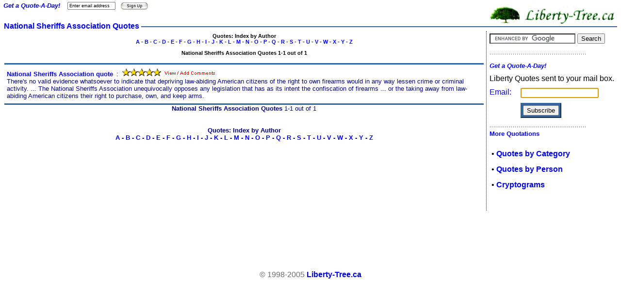

--- FILE ---
content_type: text/html; charset=US-ASCII
request_url: http://quotes.liberty-tree.ca/quotes_by/national+sheriffs+association
body_size: 17310
content:
<html><head>

<link rel="shortcut icon" href="http://quotes.liberty-tree.ca/quotes.nsf/liberty-tree.ico!OpenFileResource" type="image/x-icon" />
<title>National Sheriffs Association Quotes/Quotations from Liberty Quotes</title>
<meta http-equiv="Language" content="en-us" />
<meta http-equiv="document-classification" content="Quotation" />
<meta http-equiv="rating" content="General" />
<meta http-equiv="distribution" content="Global" />
<meta http-equiv="author" content="liberty-tree.ca Liberty Quotes" />
<meta http-equiv="copyright" content="liberty-tree.ca 1999-2026, all rights reserved" />
<meta name="robots" content="all, index, follow" />
<meta name="googlebot" content="NOODP, all, index, follow" />
<meta name="description" content="National Sheriffs Association Quotes / Quotations from Liberty Quotes, the largest collection of quotations about Liberty on the Internet (1).  " />
<meta name="keywords" content="national sheriffs association quotes,quotes,quotations" />
<meta property="og:site_name" content="LibertyQuotes" />
<meta property="og:title" content="National Sheriffs Association Quotes/Quotations from Liberty Quotes" />
<meta property="og:type" content="article" />
<meta property="og:description" content="National Sheriffs Association Quotes / Quotations from Liberty Quotes, the largest collection of quotations about Liberty on the Internet (1).  " />
<meta property="og:url" content="http://quotes.liberty-tree.ca/quotes_by/national+sheriffs+association" />
<link rel="canonical" href="http://quotes.liberty-tree.ca/quotes_by/national+sheriffs+association" />
<link rel="next" href="http://quotes.liberty-tree.ca" />
<meta http-equiv="Revisit-After" content="9 days" />
<style type="text/css"><!--
a {  text-decoration: none; font-weight:bold;}
a:hover {  text-decoration: underline;}
h1 {padding:0px; margin:0px; display:inline; }
.subtbltitle {
  font-size: 11pt;
  font-style: italic;
  font-family: Trebuchet MS, arial, sans-serif;
  text-align: center;
  font-weight: bold;
  color: blue;
}
.subtbltxt {
  font-size: 9pt;
  font-style: normal;
  font-family: Trebuchet MS, arial, sans-serif;
  text-align: center;
}
.subtbllabel {
  font-size: 9pt;
  font-family: Trebuchet MS, arial, sans-serif;
  text-align: right;
  font-weight: bold;
  color: #0000cc;
}
.header {
  padding: 4px;
  margin-bottom: 7px;
  border-bottom: solid 2px #336699;
  background: #ffffff;
}
.title, .title td {
  font-size: 100%;
  font-color=blue;
  font-family: Trebuchet MS, arial, sans-serif;
  font-size: 12pt;
}
.title, .caption, tr.caption th {
  color: blue;
  font-weight: bold;
}
.quote {
  font-size: 8pt;
  font-family: Trebuchet MS, arial, sans-serif;
  text-align: center;
  font-weight: bold;
}
.sourcetbl {
  width: 100%;
  border-color: #336699;
  text-align: center;
  border-style: solid none solid none;
  border-width: 3px 0px 3px 0px;
  padding-left: 0px; 
  padding-right:5px;
  padding-top:3px;
  padding-bottom:3px;
  margin: 0px;
}
.subtbl {
  width: 315px;
  height: 15px;
  text-align: left;
  vertical-align: top;
  border-style: none none none none;
  border-width: 0px 0px 0px 0px;
  padding-left: 0px; 
  padding-right:0px;
  padding-top:0px;
  padding-bottom:0px;
  margin-left: 0px; 
  margin-right:0px;
  margin-top:0px;
  margin-bottom:0px;
}
.caption {
  font-size: 10pt;
  font-family: Trebuchet MS, arial, sans-serif;
  font-weight: bold;
  white-space: nowrap;
  text-align: left;
}
.logo {
  padding-top: 0px;
}
.separator {
  background-color: #cfcfcf;
}
th {
  text-align: left;
  font-weight: normal;
}
body {
  background-color: #ffffff;
}
body, td, th {
  font-family: arial, sans-serif;
  font-size: 100%;
}
pre, code, tt {
  font-size: 83%;
}
.submit {
}
.bigSubmit {
  padding: 5px;
  background-color: #369;
  border-top: solid 2px white;
  border-left: solid 2px white;
  border-right: solid 2px black;
  border-bottom: solid 2px black;
}
.hint {
  font-size: 75%;
}
.body {
  margin-right: 24px;
}
.body, .form, .form-padding-top, .form-noborder {
  margin-left: 24px;
}
.form-padding-top {
  padding-top: 10px;
}
.form, .form-noindent, .form-padding-top, .form-noborder {
  background-color: #ffffff;
}
.form, .form-noindent, .form-padding-top {
  border: solid 1px #336699;
}
.form-sub-header {
  background-color: #efefef;
  border: solid 1px #336699;
  font-weight: bold;
  padding-top: 5px;
  padding-bottom: 5px;
}
table.form, table.form-padding-top {
  border-collapse: collapse;
}
.form .form {
  border-style: none;
}
.copyright {
  color: #6F6F6F;
}
.new {
  color: red;
  text-transform: uppercase;
}
.bignum {
  font-weight: bold;
  vertical-align: top;
  font-size: 260%;
}
.welcome-startbox {
  width: 100%;
  border-color: #336699;
  text-align: center;
  border-style: solid none solid none;
  border-width: 3px 0px 3px 0px;
  padding: 10px;
  margin: 0px;
}
.buttonborder {
  background-color: #336699;
  margin: 0px;
  padding: 2px;
  border-width: 2px;
  border-style: outset;
  border-color: #336699;
  border-spacing: 0;
}
.buttonborder td, buttonborder tr {
  background-color: #336699;
}
small {
  font-size: 75%;
}
/* fine-print (used for examples) */
.fine {
  color: #6f6f6f;
}
.inline {
  display: inline;
  vertical-align: middle;
}
tr.top {
  background-color: #efefef;
  font-weight: bold;
}
.indent5 {
  margin-left:5;
}
//--></style
> </head><body
><script type="text/javascript"><!--
setTimeout("redir('http://libertytree.ca/quotes_by/national+sheriffs+association')", 1000);
function openSendQuote(lang) {
  window.open("http://quotes.liberty-tree.ca/quotes.nsf/Send_Quote/905ff87084bed26285258d90000ed102",
    "SendQuote",
    "width=600,height=550,location=no,menubar=no,"+
    "status=no,titlebar=no,toolbar=no,scrollbars=yes,resizable=yes");
}
  //--> </script
><table cellpadding="0" width=* cellspacing="0" valign=top> <tr><td width=* nowrap valign=bottom align=left class=title ><h1 class=title>National Sheriffs Association Quotes</h1>&nbsp;</td><td width=100% valign="top"> <table cellpadding="0" width="100%" cellspacing="0" class="header"> <tr
>   <td valign="bottom" class=logo><a href="http://liberty-tree.ca" border="0"><img src="http://quotes.liberty-tree.ca/quotes.nsf/LibertyTreeLogoW.jpg" height="38" width="260" alt="" border="0" align=right valign=top></a></td> </tr> </table> </td></tr> </table
><table cellpadding="0" cellspacing="1" border="0" width="100%"> <tr> <td width="100%" valign="top"> <center><table> <tr> <td width="100%" valign="top" class=quote><img src="http://quotes.liberty-tree.ca/quotes.nsf/t_space.gif" width=525 height=1 border=0><br
>Quotes: Index by Author<br
><a href="//quotes.liberty-tree.ca/quotes_index/A">A</a
> - <a href="//quotes.liberty-tree.ca/quotes_index/B">B</a
> - <a href="//quotes.liberty-tree.ca/quotes_index/C">C</a
> - <a href="//quotes.liberty-tree.ca/quotes_index/D">D</a
> - <a href="//quotes.liberty-tree.ca/quotes_index/E">E</a
> - <a href="//quotes.liberty-tree.ca/quotes_index/F">F</a
> - <a href="//quotes.liberty-tree.ca/quotes_index/G">G</a
> - <a href="//quotes.liberty-tree.ca/quotes_index/H">H</a
> - <a href="//quotes.liberty-tree.ca/quotes_index/I">I</a
> - <a href="//quotes.liberty-tree.ca/quotes_index/J">J</a
> - <a href="//quotes.liberty-tree.ca/quotes_index/K">K</a
> - <a href="//quotes.liberty-tree.ca/quotes_index/L">L</a
> - <a href="//quotes.liberty-tree.ca/quotes_index/M">M</a
> - <a href="//quotes.liberty-tree.ca/quotes_index/N">N</a
> - <a href="//quotes.liberty-tree.ca/quotes_index/O">O</a
> - <a href="//quotes.liberty-tree.ca/quotes_index/P">P</a
> - <a href="//quotes.liberty-tree.ca/quotes_index/Q">Q</a
> - <a href="//quotes.liberty-tree.ca/quotes_index/R">R</a
> - <a href="//quotes.liberty-tree.ca/quotes_index/S">S</a
> - <a href="//quotes.liberty-tree.ca/quotes_index/T">T</a
> - <a href="//quotes.liberty-tree.ca/quotes_index/U">U</a
> - <a href="//quotes.liberty-tree.ca/quotes_index/V">V</a
> - <a href="//quotes.liberty-tree.ca/quotes_index/W">W</a
> - <a href="//quotes.liberty-tree.ca/quotes_index/X">X</a
> - <a href="//quotes.liberty-tree.ca/quotes_index/Y">Y</a
> - <a href="//quotes.liberty-tree.ca/quotes_index/Z">Z</a></p>National Sheriffs Association Quotes 1-1 out of 1<br
>&nbsp;&nbsp;&nbsp;</td> </tr> </table></center><table cellpadding="5" cellspacing="0" class="sourcetbl"> <tr valign=top><td width=98% ><div align=left><font size=2 color=#000080 face=Arial><a href="http://quotes.liberty-tree.ca/quote/national_sheriffs_association_quote_da3c"><font face=arial size=2>National Sheriffs Association quote<font color=white>s</a></font>:&nbsp;&nbsp;<a href="http://quotes.liberty-tree.ca/quote_blog/National.Sheriffs.Association.Quote.DA3C"><img src="/quotes.nsf/stars5.gif" border=0><img src="/quotes.nsf/viewadd.gif" border=0></a></font></div><div align=left><font size=2 face=Arial>There's no valid evidence whatsoever to indicate that depriving law-abiding American citizens of the right to own firearms would in any way lessen crime or criminal activity. ... The National Sheriffs Association unequivocally opposes any legislation that has as its intent the confiscation of firearms ... or the taking away from law-abiding American citizens their right to purchase, own, and keep arms.</font></div></td></tr>
</table
><div id="point1" STYLE="position:absolute;visibility:visible;">
<!--Begin of customizable area-->
<FORM METHOD=post ACTION="/quotes.nsf/SubscribePopup?CreateDocument" ENCTYPE="multipart/form-data" NAME="_SubscribePopup"><table class=subtbl valign=top><tr><td  style=" font-size: 10pt;
  font-style: italic;
  font-weight: bold;
  vertical-valign: top;
  color: #0000cc;
  background-color: white;
  font-family: Trebuchet MS, arial, sans-serif;">&nbsp;Get a Quote-A-Day!&nbsp;</td
><td style="background-color: white;"><input type="text" name="email" maxlength="128" size="17" value="Enter email address" 
onblur="if(this.value=='') this.value='Enter email address';"
onfocus="if(this.value=='Enter email address') this.value='';"
style="font-style:veranda; font-size:9px;"></td
><td><input type="image" name="newsub" src="/quotes.nsf/signup.jpg!OpenImageResource" ></td></tr></table></form>
<!--End of the customizable area, please do not delete div the tag -->
</div>
<script LANGUAGE="JavaScript1.2">
var XX=0; // X position of the scrolling objects
var ystep1=5;
var ystep0=10;
var delay_time=30;
var ytop=0;
//Begin of the unchangable area, please do not modify this area
var YY=0;  // Y position of the scrolling objects
//Determine browser type
var ns4=document.layers?1:0
var ie=document.all?1:0
var ns6=document.getElementById&&!document.all?1:0
if(ie){
   //YY=document.body.clientHeight;
   YY=0;
   point1.style.top=YY;
   point1.style.left=XX;
   }
else if (ns4){
   //YY=window.innerHeight;
   YY=0;
   document.point1.pageY=YY;
   document.point1.pageX=XX;
   document.point1.visibility="hidden";
   }
else if (ns6){
   //YY=window.innerHeight;
   YY=0;
   document.getElementById('point1').style.top=YY;
   document.getElementById("point1").style.left=XX;
}
function reloc1() {
   if (ie){
      ch=document.body.clientHeight-ytop;
      oh=point1.offsetHeight;
      yoffset=document.body.scrollTop;
      }
   else if (ns4){
      ch=window.innerHeight-ytop;
      oh=document.point1.clip.height;
      yoffset=window.pageYOffset;
      }
   else if (ns6){
      ch=window.innerHeight-ytop;
      oh=document.getElementById("point1").offsetHeight;
      yoffset=window.pageYOffset;
   }
   if(yoffset>YY) {
      YY=YY+ystep1;
      if(YY>yoffset) {YY=yoffset;}
   } else if(YY>yoffset) {
      YY=YY-ystep0
      if(yoffset>YY) {YY=yoffset;}
   }
   if(ie){
      point1.style.left=XX;
      point1.style.top=YY;
      }
   else if (ns4){
      document.point1.pageX=XX;
      document.point1.pageY=YY;
      }
   else if (ns6){
      document.getElementById("point1").style.left=XX;
      document.getElementById("point1").style.top=YY;
   }
}
function onad() {
   if(ns4) {document.point1.visibility="visible"};
   loopfunc();
}
function loopfunc() {
   reloc1();
   setTimeout('loopfunc()',delay_time);
}
if (ie||ns4||ns6) {window.onload=onad}
</script
><div align=center><font size=2 color=#000080 face=Arial
><b>National Sheriffs Association Quotes</b> 1-1 out of 1<br
>&nbsp;&nbsp;&nbsp;</div><div align=center class=quote
>&nbsp;<br>Quotes: Index by Author<br
><a href="//quotes.liberty-tree.ca/quotes_index/A">A</a
> - <a href="//quotes.liberty-tree.ca/quotes_index/B">B</a
> - <a href="//quotes.liberty-tree.ca/quotes_index/C">C</a
> - <a href="//quotes.liberty-tree.ca/quotes_index/D">D</a
> - <a href="//quotes.liberty-tree.ca/quotes_index/E">E</a
> - <a href="//quotes.liberty-tree.ca/quotes_index/F">F</a
> - <a href="//quotes.liberty-tree.ca/quotes_index/G">G</a
> - <a href="//quotes.liberty-tree.ca/quotes_index/H">H</a
> - <a href="//quotes.liberty-tree.ca/quotes_index/I">I</a
> - <a href="//quotes.liberty-tree.ca/quotes_index/J">J</a
> - <a href="//quotes.liberty-tree.ca/quotes_index/K">K</a
> - <a href="//quotes.liberty-tree.ca/quotes_index/L">L</a
> - <a href="//quotes.liberty-tree.ca/quotes_index/M">M</a
> - <a href="//quotes.liberty-tree.ca/quotes_index/N">N</a
> - <a href="//quotes.liberty-tree.ca/quotes_index/O">O</a
> - <a href="//quotes.liberty-tree.ca/quotes_index/P">P</a
> - <a href="//quotes.liberty-tree.ca/quotes_index/Q">Q</a
> - <a href="//quotes.liberty-tree.ca/quotes_index/R">R</a
> - <a href="//quotes.liberty-tree.ca/quotes_index/S">S</a
> - <a href="//quotes.liberty-tree.ca/quotes_index/T">T</a
> - <a href="//quotes.liberty-tree.ca/quotes_index/U">U</a
> - <a href="//quotes.liberty-tree.ca/quotes_index/V">V</a
> - <a href="//quotes.liberty-tree.ca/quotes_index/W">W</a
> - <a href="//quotes.liberty-tree.ca/quotes_index/X">X</a
> - <a href="//quotes.liberty-tree.ca/quotes_index/Y">Y</a
> - <a href="//quotes.liberty-tree.ca/quotes_index/Z">Z</a></div><br></td> <td width="25" style="border-style:none dotted none none; border-right-width:1px">&nbsp;</td> <td valign="top"> <table cellpadding="5" width="20%" align="right" cellspacing="0" border="0">  
<!--Begin Google Search box-->
<tr> <td colspan="2" nowrap class="caption"><form action="http://www.google.com/cse" id="cse-search-box">
  <div>
    <input type="hidden" name="cx" value="partner-pub-0467877204822215:92udmp-lprt" />
    <input type="hidden" name="ie" value="ISO-8859-1" />
    <input type="text" name="q" size="20" />
    <input type="submit" name="sa" value="Search" />
  </div>
</form>
<script type="text/javascript" src="http://www.google.com/coop/cse/brand?form=cse-search-box&amp;lang=en"></script>
<img width="200" alt="" height="15" src="/quotes.nsf/sidedot.gif!OpenImageResource"> </td></tr>
<FORM METHOD=post ACTION="/quotes.nsf/SubscribePopup?CreateDocument" ENCTYPE="multipart/form-data" NAME="_SubscribePopup"> <tr> <th colspan="2" nowrap class="caption"> <font color=blue><i>Get a Quote-A-Day!</i></font> </th> </tr> <tr> <td colspan=2 align="left" nowrap valign="top"> Liberty Quotes sent to your mail box.</td> </tr> <tr> <td align="left" nowrap valign="top"> <font color=blue>Email: </font></td> <td> <div class="errorbox-good"> <input type="text" name="email" tabindex="1" maxlength="128" size="18">   <script type="text/javascript"><!--
    for(var i = 0; i < document.forms.length; ++i) {
      var obj = document.forms[i].elements["email"];
      if (obj) {
        if (obj.length) { obj = obj[0]; }
        if (obj.focus) { obj.focus(); }
      }
    }
  //--> </script>  </div> </td> </tr> <tr> <td>&nbsp;</td> <td> <table class="buttonborder"> <tr> <td> <input type="submit" name="null" value="Subscribe" tabindex="3"> </td> </tr> </table
></td> </tr> </form
> <tr> <td colspan="2"> <img width="200" alt="" height="15" src="/quotes.nsf/sidedot.gif!OpenImageResource"> <br> <div class="caption"> More Quotations </div> <br> <div style="padding-left:4px; line-height:200%">  &bull; <a href="http://quotes.liberty-tree.ca/famous_quotes">Quotes by Category</a> <br> &bull; <a href="http://quotes.liberty-tree.ca/quotes_authors">Quotes by Person</a> <br>  &bull; <a href="http://quotes.liberty-tree.ca/quotes.nsf/CryptoByCat!ReadForm">Cryptograms</a> <br> <br></div
><script type='text/javascript'>
var amzn_wdgt={widget:'Search'};
 amzn_wdgt.tag='libertyquotes-20';
 amzn_wdgt.columns='1';
 amzn_wdgt.rows='4';
 amzn_wdgt.defaultSearchTerm="national sheriffs association";
 amzn_wdgt.searchIndex='Blended';
 amzn_wdgt.width='200';
 amzn_wdgt.showImage='True';
 amzn_wdgt.showPrice='True';
 amzn_wdgt.showRating='True';
 amzn_wdgt.design='1';
 amzn_wdgt.colorTheme='Blues';
 amzn_wdgt.headerTextColor='#FFFFFF';
 amzn_wdgt.outerBackgroundColor='#336699';
 amzn_wdgt.marketPlace='US';
 </script>
<script type='text/javascript' src='http://wms.assoc-amazon.com/20070822/US/js/AmazonWidgets.js'>
</script
></td> </tr> </table> </td> </tr> </table> <center
><p><script type="text/javascript"><!--
google_ad_client = "pub-0467877204822215";
google_ad_width = 728;
google_ad_height = 90;
google_ad_format = "728x90_as";
google_ad_channel ="5696784707";
//--></script>
<script type="text/javascript" src="http://pagead2.googlesyndication.com/pagead/show_ads.js">
</script></p
><span class="copyright"> <p> &copy; 1998-2005 <a href="http://liberty-tree.ca">Liberty-Tree.ca</a></span> </center
></body> </html> 


--- FILE ---
content_type: text/html; charset=utf-8
request_url: https://www.google.com/recaptcha/api2/aframe
body_size: 117
content:
<!DOCTYPE HTML><html><head><meta http-equiv="content-type" content="text/html; charset=UTF-8"></head><body><script nonce="8HR_FrLxRViCta7MYcAesg">/** Anti-fraud and anti-abuse applications only. See google.com/recaptcha */ try{var clients={'sodar':'https://pagead2.googlesyndication.com/pagead/sodar?'};window.addEventListener("message",function(a){try{if(a.source===window.parent){var b=JSON.parse(a.data);var c=clients[b['id']];if(c){var d=document.createElement('img');d.src=c+b['params']+'&rc='+(localStorage.getItem("rc::a")?sessionStorage.getItem("rc::b"):"");window.document.body.appendChild(d);sessionStorage.setItem("rc::e",parseInt(sessionStorage.getItem("rc::e")||0)+1);localStorage.setItem("rc::h",'1769827317549');}}}catch(b){}});window.parent.postMessage("_grecaptcha_ready", "*");}catch(b){}</script></body></html>